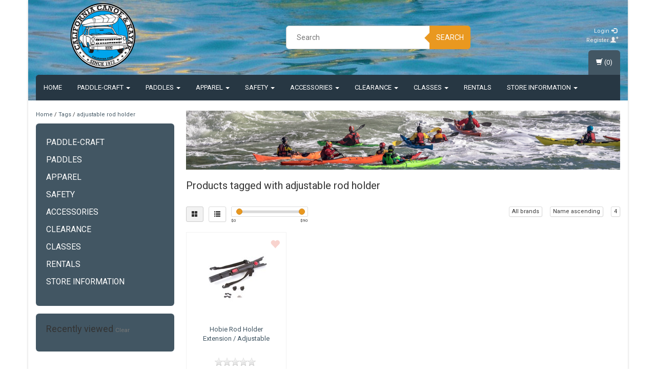

--- FILE ---
content_type: text/javascript;charset=utf-8
request_url: https://www.calkayak.com/services/stats/pageview.js
body_size: -436
content:
// SEOshop 17-01-2026 03:23:03